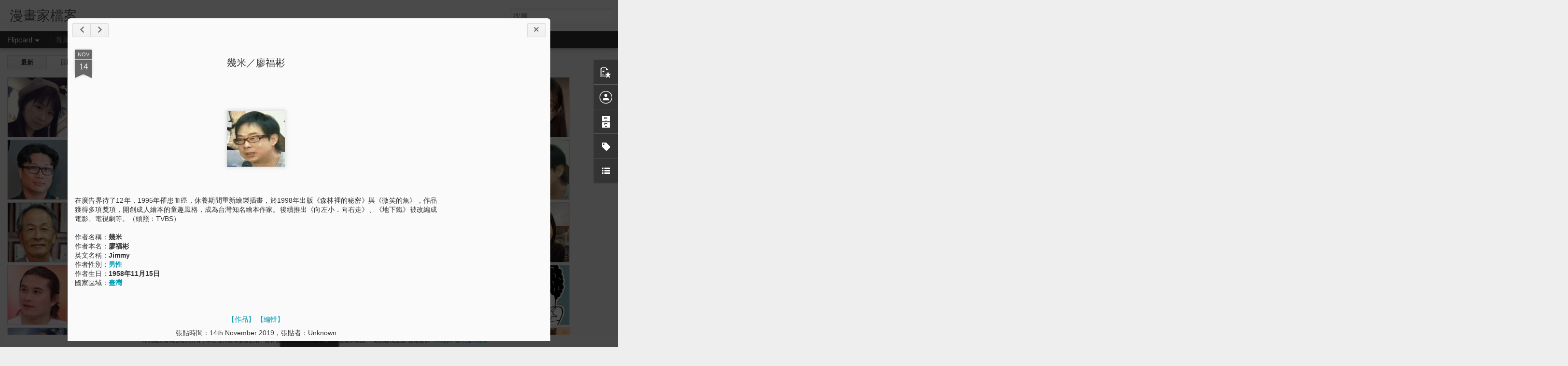

--- FILE ---
content_type: text/html; charset=utf-8
request_url: https://www.google.com/recaptcha/api2/aframe
body_size: 268
content:
<!DOCTYPE HTML><html><head><meta http-equiv="content-type" content="text/html; charset=UTF-8"></head><body><script nonce="E2uQ02LUZvlCCxhipMe73Q">/** Anti-fraud and anti-abuse applications only. See google.com/recaptcha */ try{var clients={'sodar':'https://pagead2.googlesyndication.com/pagead/sodar?'};window.addEventListener("message",function(a){try{if(a.source===window.parent){var b=JSON.parse(a.data);var c=clients[b['id']];if(c){var d=document.createElement('img');d.src=c+b['params']+'&rc='+(localStorage.getItem("rc::a")?sessionStorage.getItem("rc::b"):"");window.document.body.appendChild(d);sessionStorage.setItem("rc::e",parseInt(sessionStorage.getItem("rc::e")||0)+1);localStorage.setItem("rc::h",'1768986303549');}}}catch(b){}});window.parent.postMessage("_grecaptcha_ready", "*");}catch(b){}</script></body></html>

--- FILE ---
content_type: text/javascript; charset=UTF-8
request_url: https://artist.comics.tw/?v=0&action=initial&widgetId=Label1&responseType=js&xssi_token=AOuZoY6fDt4NeM3TDsfZjYj0VIh6VZvFow%3A1768986298466
body_size: 231
content:
try {
_WidgetManager._HandleControllerResult('Label1', 'initial',{'title': '\u6a19\u7c64', 'display': 'list', 'showFreqNumbers': true, 'labels': [{'name': '1890', 'count': 1, 'cssSize': 1, 'url': 'https://artist.comics.tw/search/label/1890'}, {'name': '1900', 'count': 2, 'cssSize': 2, 'url': 'https://artist.comics.tw/search/label/1900'}, {'name': '1910', 'count': 1, 'cssSize': 1, 'url': 'https://artist.comics.tw/search/label/1910'}, {'name': '1920', 'count': 6, 'cssSize': 2, 'url': 'https://artist.comics.tw/search/label/1920'}, {'name': '1930', 'count': 5, 'cssSize': 2, 'url': 'https://artist.comics.tw/search/label/1930'}, {'name': '1940', 'count': 13, 'cssSize': 3, 'url': 'https://artist.comics.tw/search/label/1940'}, {'name': '1950', 'count': 19, 'cssSize': 3, 'url': 'https://artist.comics.tw/search/label/1950'}, {'name': '1960', 'count': 59, 'cssSize': 4, 'url': 'https://artist.comics.tw/search/label/1960'}, {'name': '1970', 'count': 52, 'cssSize': 4, 'url': 'https://artist.comics.tw/search/label/1970'}, {'name': '1980', 'count': 44, 'cssSize': 4, 'url': 'https://artist.comics.tw/search/label/1980'}, {'name': '1990', 'count': 6, 'cssSize': 2, 'url': 'https://artist.comics.tw/search/label/1990'}, {'name': '\u5df2\u6545\u6f2b\u756b\u5bb6', 'count': 12, 'cssSize': 3, 'url': 'https://artist.comics.tw/search/label/%E5%B7%B2%E6%95%85%E6%BC%AB%E7%95%AB%E5%AE%B6'}, {'name': '\u51fa\u751f\u5e74\u4e0d\u8a73', 'count': 245, 'cssSize': 5, 'url': 'https://artist.comics.tw/search/label/%E5%87%BA%E7%94%9F%E5%B9%B4%E4%B8%8D%E8%A9%B3'}]});
} catch (e) {
  if (typeof log != 'undefined') {
    log('HandleControllerResult failed: ' + e);
  }
}


--- FILE ---
content_type: text/javascript; charset=UTF-8
request_url: https://artist.comics.tw/?v=0&action=initial&widgetId=LinkList1&responseType=js&xssi_token=AOuZoY6fDt4NeM3TDsfZjYj0VIh6VZvFow%3A1768986298466
body_size: 58
content:
try {
_WidgetManager._HandleControllerResult('LinkList1', 'initial',{'title': '', 'sorting': 'none', 'shownum': -1, 'links': [{'name': '\u53f0\u7063\u6f2b\u756b\u65cf', 'target': 'http://www.comic.tw/'}, {'name': '\u4eca\u65e5\u9023\u8f09\u8868', 'target': 'http://today.comic.tw/'}, {'name': '\u9023\u8f09\u6642\u9593\u8868', 'target': 'http://on.comic.tw/'}, {'name': '\u6f2b\u756b\u8cc7\u6599\u5eab', 'target': 'http://db.comic.tw/'}, {'name': '\u65b0\u79c0\u5c55\u793a\u5340', 'target': 'http://show.comic.tw/'}, {'name': '\u7c89\u7d72\u5718\u6392\u884c', 'target': 'http://rank.comic.tw/'}, {'name': '\u5b98\u65b9\u7c89\u7d72\u5718', 'target': 'https://www.facebook.com/211407899413788/'}]});
} catch (e) {
  if (typeof log != 'undefined') {
    log('HandleControllerResult failed: ' + e);
  }
}
